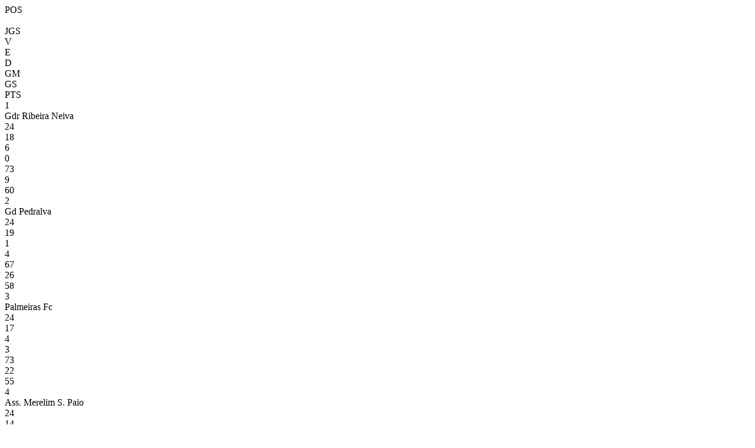

--- FILE ---
content_type: text/html; charset=utf-8
request_url: https://resultados.fpf.pt/Competition/GetClassificationAndMatchesByFixture?fixtureId=402362
body_size: 974
content:
<div id="classification">
    <div class="game-header row no-gutters">
        <div class="col-md-1 col-sm-1 col-xs-1 text-center">POS</div>
        <div class="col-md-4 col-sm-4 col-xs-4">&nbsp;</div>
        <div class="col-md-1 col-sm-1 col-xs-1 text-center">JGS</div>
        <div class="col-md-1 col-sm-1 col-xs-1 text-center">V</div>
        <div class="col-md-1 col-sm-1 col-xs-1 text-center">E</div>
        <div class="col-md-1 col-sm-1 col-xs-1 text-center">D</div>
        <div class="col-md-1 col-sm-1 col-xs-1 text-center">GM</div>
        <div class="col-md-1 col-sm-1 col-xs-1 text-center">GS</div>
        <div class="col-md-1 col-sm-1 col-xs-1 text-center">PTS</div>
    </div>
<div class="game classification no-gutters ">
    <div class="col-md-1 col-sm-1 col-xs-1 text-left no-padding"><span>1</span></div>
    <div class="col-md-4 col-sm-4 col-xs-4 no-padding">Gdr Ribeira Neiva</div>
    <div class="col-md-1 col-sm-1 col-xs-1 text-center no-padding">24</div>
    <div class="col-md-1 col-sm-1 col-xs-1 text-center no-padding">18</div>
    <div class="col-md-1 col-sm-1 col-xs-1 text-center no-padding">6</div>
    <div class="col-md-1 col-sm-1 col-xs-1 text-center no-padding">0</div>
    <div class="col-md-1 col-sm-1 col-xs-1 text-center no-padding">73</div>
    <div class="col-md-1 col-sm-1 col-xs-1 text-center no-padding">9</div>
    <div class="col-md-1 col-sm-1 col-xs-1 text-center no-padding">60</div>
</div><div class="game classification no-gutters ">
    <div class="col-md-1 col-sm-1 col-xs-1 text-left no-padding"><span>2</span></div>
    <div class="col-md-4 col-sm-4 col-xs-4 no-padding">Gd Pedralva</div>
    <div class="col-md-1 col-sm-1 col-xs-1 text-center no-padding">24</div>
    <div class="col-md-1 col-sm-1 col-xs-1 text-center no-padding">19</div>
    <div class="col-md-1 col-sm-1 col-xs-1 text-center no-padding">1</div>
    <div class="col-md-1 col-sm-1 col-xs-1 text-center no-padding">4</div>
    <div class="col-md-1 col-sm-1 col-xs-1 text-center no-padding">67</div>
    <div class="col-md-1 col-sm-1 col-xs-1 text-center no-padding">26</div>
    <div class="col-md-1 col-sm-1 col-xs-1 text-center no-padding">58</div>
</div><div class="game classification no-gutters ">
    <div class="col-md-1 col-sm-1 col-xs-1 text-left no-padding"><span>3</span></div>
    <div class="col-md-4 col-sm-4 col-xs-4 no-padding">Palmeiras Fc</div>
    <div class="col-md-1 col-sm-1 col-xs-1 text-center no-padding">24</div>
    <div class="col-md-1 col-sm-1 col-xs-1 text-center no-padding">17</div>
    <div class="col-md-1 col-sm-1 col-xs-1 text-center no-padding">4</div>
    <div class="col-md-1 col-sm-1 col-xs-1 text-center no-padding">3</div>
    <div class="col-md-1 col-sm-1 col-xs-1 text-center no-padding">73</div>
    <div class="col-md-1 col-sm-1 col-xs-1 text-center no-padding">22</div>
    <div class="col-md-1 col-sm-1 col-xs-1 text-center no-padding">55</div>
</div><div class="game classification no-gutters ">
    <div class="col-md-1 col-sm-1 col-xs-1 text-left no-padding"><span>4</span></div>
    <div class="col-md-4 col-sm-4 col-xs-4 no-padding">Ass. Merelim S. Paio</div>
    <div class="col-md-1 col-sm-1 col-xs-1 text-center no-padding">24</div>
    <div class="col-md-1 col-sm-1 col-xs-1 text-center no-padding">14</div>
    <div class="col-md-1 col-sm-1 col-xs-1 text-center no-padding">5</div>
    <div class="col-md-1 col-sm-1 col-xs-1 text-center no-padding">5</div>
    <div class="col-md-1 col-sm-1 col-xs-1 text-center no-padding">48</div>
    <div class="col-md-1 col-sm-1 col-xs-1 text-center no-padding">30</div>
    <div class="col-md-1 col-sm-1 col-xs-1 text-center no-padding">47</div>
</div><div class="game classification no-gutters ">
    <div class="col-md-1 col-sm-1 col-xs-1 text-left no-padding"><span>5</span></div>
    <div class="col-md-4 col-sm-4 col-xs-4 no-padding">S. Mamede D&#39;este Fc</div>
    <div class="col-md-1 col-sm-1 col-xs-1 text-center no-padding">24</div>
    <div class="col-md-1 col-sm-1 col-xs-1 text-center no-padding">13</div>
    <div class="col-md-1 col-sm-1 col-xs-1 text-center no-padding">6</div>
    <div class="col-md-1 col-sm-1 col-xs-1 text-center no-padding">5</div>
    <div class="col-md-1 col-sm-1 col-xs-1 text-center no-padding">44</div>
    <div class="col-md-1 col-sm-1 col-xs-1 text-center no-padding">33</div>
    <div class="col-md-1 col-sm-1 col-xs-1 text-center no-padding">45</div>
</div><div class="game classification no-gutters ">
    <div class="col-md-1 col-sm-1 col-xs-1 text-left no-padding"><span>6</span></div>
    <div class="col-md-4 col-sm-4 col-xs-4 no-padding">Gcdr Lanhas</div>
    <div class="col-md-1 col-sm-1 col-xs-1 text-center no-padding">24</div>
    <div class="col-md-1 col-sm-1 col-xs-1 text-center no-padding">10</div>
    <div class="col-md-1 col-sm-1 col-xs-1 text-center no-padding">5</div>
    <div class="col-md-1 col-sm-1 col-xs-1 text-center no-padding">9</div>
    <div class="col-md-1 col-sm-1 col-xs-1 text-center no-padding">39</div>
    <div class="col-md-1 col-sm-1 col-xs-1 text-center no-padding">39</div>
    <div class="col-md-1 col-sm-1 col-xs-1 text-center no-padding">35</div>
</div><div class="game classification no-gutters ">
    <div class="col-md-1 col-sm-1 col-xs-1 text-left no-padding"><span>7</span></div>
    <div class="col-md-4 col-sm-4 col-xs-4 no-padding">Sc Maria Fonte &quot;B&quot;</div>
    <div class="col-md-1 col-sm-1 col-xs-1 text-center no-padding">24</div>
    <div class="col-md-1 col-sm-1 col-xs-1 text-center no-padding">10</div>
    <div class="col-md-1 col-sm-1 col-xs-1 text-center no-padding">5</div>
    <div class="col-md-1 col-sm-1 col-xs-1 text-center no-padding">9</div>
    <div class="col-md-1 col-sm-1 col-xs-1 text-center no-padding">44</div>
    <div class="col-md-1 col-sm-1 col-xs-1 text-center no-padding">36</div>
    <div class="col-md-1 col-sm-1 col-xs-1 text-center no-padding">35</div>
</div><div class="game classification no-gutters ">
    <div class="col-md-1 col-sm-1 col-xs-1 text-left no-padding"><span>8</span></div>
    <div class="col-md-4 col-sm-4 col-xs-4 no-padding">Gd Porto Ave &quot;B&quot;</div>
    <div class="col-md-1 col-sm-1 col-xs-1 text-center no-padding">24</div>
    <div class="col-md-1 col-sm-1 col-xs-1 text-center no-padding">8</div>
    <div class="col-md-1 col-sm-1 col-xs-1 text-center no-padding">5</div>
    <div class="col-md-1 col-sm-1 col-xs-1 text-center no-padding">11</div>
    <div class="col-md-1 col-sm-1 col-xs-1 text-center no-padding">30</div>
    <div class="col-md-1 col-sm-1 col-xs-1 text-center no-padding">42</div>
    <div class="col-md-1 col-sm-1 col-xs-1 text-center no-padding">29</div>
</div><div class="game classification no-gutters ">
    <div class="col-md-1 col-sm-1 col-xs-1 text-left no-padding"><span>9</span></div>
    <div class="col-md-4 col-sm-4 col-xs-4 no-padding">Cdrc Rendufe Fut.</div>
    <div class="col-md-1 col-sm-1 col-xs-1 text-center no-padding">24</div>
    <div class="col-md-1 col-sm-1 col-xs-1 text-center no-padding">8</div>
    <div class="col-md-1 col-sm-1 col-xs-1 text-center no-padding">4</div>
    <div class="col-md-1 col-sm-1 col-xs-1 text-center no-padding">12</div>
    <div class="col-md-1 col-sm-1 col-xs-1 text-center no-padding">27</div>
    <div class="col-md-1 col-sm-1 col-xs-1 text-center no-padding">32</div>
    <div class="col-md-1 col-sm-1 col-xs-1 text-center no-padding">28</div>
</div><div class="game classification no-gutters ">
    <div class="col-md-1 col-sm-1 col-xs-1 text-left no-padding"><span>10</span></div>
    <div class="col-md-4 col-sm-4 col-xs-4 no-padding">Acdr Pico Regalados</div>
    <div class="col-md-1 col-sm-1 col-xs-1 text-center no-padding">24</div>
    <div class="col-md-1 col-sm-1 col-xs-1 text-center no-padding">7</div>
    <div class="col-md-1 col-sm-1 col-xs-1 text-center no-padding">5</div>
    <div class="col-md-1 col-sm-1 col-xs-1 text-center no-padding">12</div>
    <div class="col-md-1 col-sm-1 col-xs-1 text-center no-padding">38</div>
    <div class="col-md-1 col-sm-1 col-xs-1 text-center no-padding">40</div>
    <div class="col-md-1 col-sm-1 col-xs-1 text-center no-padding">26</div>
</div><div class="game classification no-gutters ">
    <div class="col-md-1 col-sm-1 col-xs-1 text-left no-padding"><span>11</span></div>
    <div class="col-md-4 col-sm-4 col-xs-4 no-padding">Agd Cabanelas</div>
    <div class="col-md-1 col-sm-1 col-xs-1 text-center no-padding">24</div>
    <div class="col-md-1 col-sm-1 col-xs-1 text-center no-padding">5</div>
    <div class="col-md-1 col-sm-1 col-xs-1 text-center no-padding">6</div>
    <div class="col-md-1 col-sm-1 col-xs-1 text-center no-padding">13</div>
    <div class="col-md-1 col-sm-1 col-xs-1 text-center no-padding">27</div>
    <div class="col-md-1 col-sm-1 col-xs-1 text-center no-padding">58</div>
    <div class="col-md-1 col-sm-1 col-xs-1 text-center no-padding">21</div>
</div><div class="game classification no-gutters ">
    <div class="col-md-1 col-sm-1 col-xs-1 text-left no-padding"><span>12</span></div>
    <div class="col-md-4 col-sm-4 col-xs-4 no-padding">Acrd Arsenal Crespos</div>
    <div class="col-md-1 col-sm-1 col-xs-1 text-center no-padding">24</div>
    <div class="col-md-1 col-sm-1 col-xs-1 text-center no-padding">5</div>
    <div class="col-md-1 col-sm-1 col-xs-1 text-center no-padding">5</div>
    <div class="col-md-1 col-sm-1 col-xs-1 text-center no-padding">14</div>
    <div class="col-md-1 col-sm-1 col-xs-1 text-center no-padding">28</div>
    <div class="col-md-1 col-sm-1 col-xs-1 text-center no-padding">59</div>
    <div class="col-md-1 col-sm-1 col-xs-1 text-center no-padding">20</div>
</div><div class="game classification no-gutters ">
    <div class="col-md-1 col-sm-1 col-xs-1 text-left no-padding"><span>13</span></div>
    <div class="col-md-4 col-sm-4 col-xs-4 no-padding">Grupo Desp. Louro</div>
    <div class="col-md-1 col-sm-1 col-xs-1 text-center no-padding">24</div>
    <div class="col-md-1 col-sm-1 col-xs-1 text-center no-padding">2</div>
    <div class="col-md-1 col-sm-1 col-xs-1 text-center no-padding">3</div>
    <div class="col-md-1 col-sm-1 col-xs-1 text-center no-padding">19</div>
    <div class="col-md-1 col-sm-1 col-xs-1 text-center no-padding">22</div>
    <div class="col-md-1 col-sm-1 col-xs-1 text-center no-padding">84</div>
    <div class="col-md-1 col-sm-1 col-xs-1 text-center no-padding">9</div>
</div><div class="game classification no-gutters ">
    <div class="col-md-1 col-sm-1 col-xs-1 text-left no-padding"><span>14</span></div>
    <div class="col-md-4 col-sm-4 col-xs-4 no-padding">Fc Amares &quot;B&quot;</div>
    <div class="col-md-1 col-sm-1 col-xs-1 text-center no-padding">24</div>
    <div class="col-md-1 col-sm-1 col-xs-1 text-center no-padding">2</div>
    <div class="col-md-1 col-sm-1 col-xs-1 text-center no-padding">0</div>
    <div class="col-md-1 col-sm-1 col-xs-1 text-center no-padding">22</div>
    <div class="col-md-1 col-sm-1 col-xs-1 text-center no-padding">12</div>
    <div class="col-md-1 col-sm-1 col-xs-1 text-center no-padding">62</div>
    <div class="col-md-1 col-sm-1 col-xs-1 text-center no-padding">6</div>
</div><div class="game classification no-gutters ">
    <div class="col-md-1 col-sm-1 col-xs-1 text-left no-padding"><span>15</span></div>
    <div class="col-md-4 col-sm-4 col-xs-4 no-padding">Ad Aboim N&#243;brega</div>
    <div class="col-md-1 col-sm-1 col-xs-1 text-center no-padding">0</div>
    <div class="col-md-1 col-sm-1 col-xs-1 text-center no-padding">0</div>
    <div class="col-md-1 col-sm-1 col-xs-1 text-center no-padding">0</div>
    <div class="col-md-1 col-sm-1 col-xs-1 text-center no-padding">0</div>
    <div class="col-md-1 col-sm-1 col-xs-1 text-center no-padding">0</div>
    <div class="col-md-1 col-sm-1 col-xs-1 text-center no-padding">0</div>
    <div class="col-md-1 col-sm-1 col-xs-1 text-center no-padding">0</div>
</div>    </div>
<div id="matches">
    <a class="game-link" href="/Match/GetMatchInformation?matchId=1639969">
        
<div class="game" style="min-height: 31px">


    <div class="home-team  col-md-4 col-sm-4 col-xs-4 no-padding text-left">Gd Louro</div>

        <div class="score col-md-4 col-sm-4 col-xs-4 no-padding text-center">
            <span>
                3 - 3                            </span>
                <span class="game-schedule">
                    7 mai
                </span>
        </div>
    <div class="away-team  col-md-4 col-sm-4 col-xs-4 no-padding text-right">Ass. Merelim S. Paio</div>
</div>
    <div class="game-list-stadium" style="padding: 4px 4px 15px">
        <small style="color: #000; font-size: 13px; height: 100%; float: none;">Campo Com. Cupertino Miranda</small>
    </div>

    </a>
    <a class="game-link" href="/Match/GetMatchInformation?matchId=1639973">
        
<div class="game" style="min-height: 31px">


    <div class="home-team  col-md-4 col-sm-4 col-xs-4 no-padding text-left">S. Mamede D&#39;este Fc</div>

        <div class="score col-md-4 col-sm-4 col-xs-4 no-padding text-center">
            <span>
                0 - 3                            </span>
                <span class="game-schedule">
                    7 mai
                </span>
        </div>
    <div class="away-team winner col-md-4 col-sm-4 col-xs-4 no-padding text-right">Cdrc Rendufe Fut.</div>
</div>
    <div class="game-list-stadium" style="padding: 4px 4px 15px">
        <small style="color: #000; font-size: 13px; height: 100%; float: none;">Campo Das Ribeirinhas</small>
    </div>

    </a>
    <a class="game-link" href="/Match/GetMatchInformation?matchId=1639967">
        
<div class="game" style="min-height: 31px">


    <div class="home-team  col-md-4 col-sm-4 col-xs-4 no-padding text-left">Acrd Arsenal Crespos</div>

        <div class="score col-md-4 col-sm-4 col-xs-4 no-padding text-center">
            <span>
                0 - 6                            </span>
                <span class="game-schedule">
                    8 mai
                </span>
        </div>
    <div class="away-team winner col-md-4 col-sm-4 col-xs-4 no-padding text-right">Gdr Ribeira Neiva</div>
</div>
    <div class="game-list-stadium" style="padding: 4px 4px 15px">
        <small style="color: #000; font-size: 13px; height: 100%; float: none;">Campo Da Bela</small>
    </div>

    </a>
    <a class="game-link" href="/Match/GetMatchInformation?matchId=1639968">
        
<div class="game" style="min-height: 31px">


    <div class="home-team winner col-md-4 col-sm-4 col-xs-4 no-padding text-left">Agd Cabanelas</div>

        <div class="score col-md-4 col-sm-4 col-xs-4 no-padding text-center">
            <span>
                3 - 0                            </span>
                <span class="game-schedule">
                    8 mai
                </span>
        </div>
    <div class="away-team  col-md-4 col-sm-4 col-xs-4 no-padding text-right">Fc Amares &quot;B&quot;</div>
</div>
    <div class="game-list-stadium" style="padding: 4px 4px 15px">
        <small style="color: #000; font-size: 13px; height: 100%; float: none;">Parque Desportivo De Cabanelas</small>
    </div>

    </a>
    <a class="game-link" href="/Match/GetMatchInformation?matchId=1639972">
        
<div class="game" style="min-height: 31px">


    <div class="home-team  col-md-4 col-sm-4 col-xs-4 no-padding text-left">Gd Porto Ave &quot;B&quot;</div>

        <div class="score col-md-4 col-sm-4 col-xs-4 no-padding text-center">
            <span>
                0 - 3                            </span>
                <span class="game-schedule">
                    8 mai
                </span>
        </div>
    <div class="away-team winner col-md-4 col-sm-4 col-xs-4 no-padding text-right">Acdr Pico Regalados</div>
</div>
    <div class="game-list-stadium" style="padding: 4px 4px 15px">
        <small style="color: #000; font-size: 13px; height: 100%; float: none;">Pq.Jog.Porto Ave</small>
    </div>

    </a>
    <a class="game-link" href="/Match/GetMatchInformation?matchId=1639970">
        
<div class="game" style="min-height: 31px">


    <div class="home-team winner col-md-4 col-sm-4 col-xs-4 no-padding text-left">Gd Pedralva</div>

        <div class="score col-md-4 col-sm-4 col-xs-4 no-padding text-center">
            <span>
                3 - 2                            </span>
                <span class="game-schedule">
                    8 mai
                </span>
        </div>
    <div class="away-team  col-md-4 col-sm-4 col-xs-4 no-padding text-right">Sc Maria Fonte &quot;B&quot;</div>
</div>
    <div class="game-list-stadium" style="padding: 4px 4px 15px">
        <small style="color: #000; font-size: 13px; height: 100%; float: none;">Campo Das Carvalheiras</small>
    </div>

    </a>
    <a class="game-link" href="/Match/GetMatchInformation?matchId=1639971">
        
<div class="game" style="min-height: 31px">


    <div class="home-team  col-md-4 col-sm-4 col-xs-4 no-padding text-left">Gcdr Lanhas</div>

        <div class="score col-md-4 col-sm-4 col-xs-4 no-padding text-center">
            <span>
                0 - 1                            </span>
                <span class="game-schedule">
                    8 mai
                </span>
        </div>
    <div class="away-team winner col-md-4 col-sm-4 col-xs-4 no-padding text-right">Palmeiras Fc</div>
</div>
    <div class="game-list-stadium" style="padding: 4px 4px 15px">
        <small style="color: #000; font-size: 13px; height: 100%; float: none;">Campo Dos Cedros</small>
    </div>

    </a>
</div>


